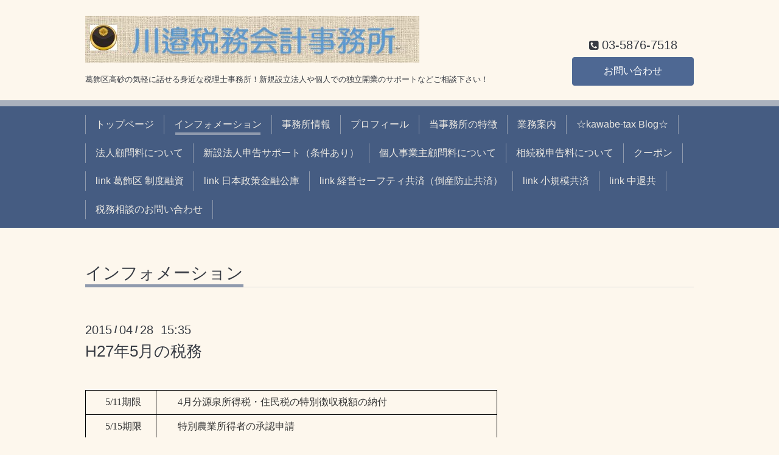

--- FILE ---
content_type: text/html; charset=utf-8
request_url: https://kawabe-tax.com/info/2015-04
body_size: 4878
content:
<!DOCTYPE html>
<html lang="ja">
<head>
  <!-- Chic: ver.202303270000 -->
  <meta charset="utf-8">
  <title>インフォメーション &gt; 2015-04 - 川邉税務会計事務所</title>
  <meta name="viewport" content="width=device-width,initial-scale=1.0,minimum-scale=1.0">
  <meta name="description" content="インフォメーション &gt; 2015-04 | 葛飾区高砂の気軽に話せる身近な税理士事務所！新規設立法人や個人での独立開業のサポートなどご相談下さい！">
  <meta name="keywords" content="川邉,川辺,川邊,かわべ,かわなべ,税理士,税,税金,会計士,計理士,会計,東京,葛飾,奥戸,江戸川,小岩,市川,freee,クラウド,新設,未経験,丸投げ">
  <meta property="og:title" content="川邉税務会計事務所">
  <meta property="og:image" content="https://cdn.goope.jp/21984/230623002719h6uj.jpg">
  <meta property="og:site_name" content="川邉税務会計事務所">
  <link rel="shortcut icon" href="//cdn.goope.jp/21984/141009162934aka5.ico" />
  <link rel="alternate" type="application/rss+xml" title="川邉税務会計事務所 / RSS" href="/feed.rss">
  <link rel="stylesheet" href="/style.css?847310-1703839749">
  <link rel="stylesheet" href="/css/font-awesome/css/font-awesome.min.css">
  <link rel="stylesheet" href="/assets/slick/slick.css">
  <script src="/assets/jquery/jquery-3.5.1.min.js"></script>
  <script src="/assets/clipsquareimage/jquery.clipsquareimage.js"></script>
</head>
<body id="info">

  <div class="totop">
    <i class="button fa fa-angle-up"></i>
  </div>

  <div class="container">

    <!-- .header -->
    <div class="header">
      <div class="inner">

        <div class="column column_left">
          <h1 class="element logo">
            <a class="shop_sitename" href="https://kawabe-tax.com"><img src='//cdn.goope.jp/21984/230623002719h6uj.jpg' alt='川邉税務会計事務所' /></a>
          </h1>

          <div class="element site_description">
            <span>葛飾区高砂の気軽に話せる身近な税理士事務所！新規設立法人や個人での独立開業のサポートなどご相談下さい！</span>
          </div>
        </div>

        <div class="column column_right">

          <div class="social_icons">
            

            

            
          </div>

          <div class="element shop_tel" data-shoptel="03-5876-7518">
            <div>
              <i class="fa fa-phone-square"></i>&nbsp;<span>03-5876-7518</span>
            </div>
          </div>
          <a class="element button_contact" href="https://kawabe-tax.com/contact">お問い合わせ</a>
        </div>

      </div>
    </div>
    <!-- /.header -->

    <!-- .navi -->
    <div class="navi">
      <div class="inner">

        <div class="navi_trigger_mobile">
          <i class="fa fa-navicon"></i>&nbsp;MENU
        </div>

        <ul class="navi_list">
          
          <li class="navi_top" data-label="トップページ">
            <a href="/" >トップページ</a>
          </li>
          
          <li class="navi_info active" data-label="インフォメーション">
            <a href="/info" >インフォメーション</a><ul class="sub_navi">
<li><a href='/info/2026-01'>2026-01（1）</a></li>
<li><a href='/info/2025-12'>2025-12（1）</a></li>
<li><a href='/info/2025-11'>2025-11（1）</a></li>
<li><a href='/info/2025-10'>2025-10（1）</a></li>
<li><a href='/info/2025-09'>2025-09（1）</a></li>
<li><a href='/info/2025-08'>2025-08（1）</a></li>
<li><a href='/info/2025-07'>2025-07（1）</a></li>
<li><a href='/info/2025-06'>2025-06（1）</a></li>
<li><a href='/info/2025-05'>2025-05（1）</a></li>
<li><a href='/info/2025-04'>2025-04（1）</a></li>
<li><a href='/info/2025-03'>2025-03（1）</a></li>
<li><a href='/info/2025-02'>2025-02（1）</a></li>
<li><a href='/info/2025-01'>2025-01（1）</a></li>
<li><a href='/info/2024-12'>2024-12（1）</a></li>
<li><a href='/info/2024-11'>2024-11（1）</a></li>
<li><a href='/info/2024-10'>2024-10（1）</a></li>
<li><a href='/info/2024-09'>2024-09（1）</a></li>
<li><a href='/info/2024-08'>2024-08（1）</a></li>
<li><a href='/info/2024-07'>2024-07（1）</a></li>
<li><a href='/info/2024-06'>2024-06（1）</a></li>
<li><a href='/info/2024-05'>2024-05（1）</a></li>
<li><a href='/info/2024-04'>2024-04（1）</a></li>
<li><a href='/info/2024-03'>2024-03（1）</a></li>
<li><a href='/info/2024-02'>2024-02（1）</a></li>
<li><a href='/info/2024-01'>2024-01（1）</a></li>
<li><a href='/info/2023-12'>2023-12（1）</a></li>
<li><a href='/info/2023-10'>2023-10（2）</a></li>
<li><a href='/info/2023-09'>2023-09（1）</a></li>
<li><a href='/info/2023-08'>2023-08（1）</a></li>
<li><a href='/info/2023-07'>2023-07（1）</a></li>
<li><a href='/info/2023-06'>2023-06（1）</a></li>
<li><a href='/info/2023-05'>2023-05（1）</a></li>
<li><a href='/info/2023-04'>2023-04（1）</a></li>
<li><a href='/info/2023-03'>2023-03（1）</a></li>
<li><a href='/info/2023-02'>2023-02（1）</a></li>
<li><a href='/info/2023-01'>2023-01（1）</a></li>
<li><a href='/info/2022-12'>2022-12（1）</a></li>
<li><a href='/info/2022-11'>2022-11（1）</a></li>
<li><a href='/info/2022-10'>2022-10（1）</a></li>
<li><a href='/info/2022-09'>2022-09（1）</a></li>
<li><a href='/info/2022-08'>2022-08（1）</a></li>
<li><a href='/info/2022-07'>2022-07（1）</a></li>
<li><a href='/info/2022-06'>2022-06（1）</a></li>
<li><a href='/info/2022-05'>2022-05（1）</a></li>
<li><a href='/info/2022-04'>2022-04（1）</a></li>
<li><a href='/info/2022-03'>2022-03（1）</a></li>
<li><a href='/info/2022-02'>2022-02（1）</a></li>
<li><a href='/info/2022-01'>2022-01（1）</a></li>
<li><a href='/info/2021-12'>2021-12（1）</a></li>
<li><a href='/info/2021-11'>2021-11（1）</a></li>
<li><a href='/info/2021-09'>2021-09（2）</a></li>
<li><a href='/info/2021-07'>2021-07（2）</a></li>
<li><a href='/info/2021-06'>2021-06（2）</a></li>
<li><a href='/info/2021-05'>2021-05（1）</a></li>
<li><a href='/info/2021-04'>2021-04（1）</a></li>
<li><a href='/info/2021-03'>2021-03（1）</a></li>
<li><a href='/info/2021-02'>2021-02（1）</a></li>
<li><a href='/info/2021-01'>2021-01（1）</a></li>
<li><a href='/info/2020-12'>2020-12（1）</a></li>
<li><a href='/info/2020-10'>2020-10（1）</a></li>
<li><a href='/info/2020-09'>2020-09（2）</a></li>
<li><a href='/info/2020-07'>2020-07（2）</a></li>
<li><a href='/info/2020-05'>2020-05（1）</a></li>
<li><a href='/info/2020-04'>2020-04（2）</a></li>
<li><a href='/info/2020-03'>2020-03（1）</a></li>
<li><a href='/info/2020-02'>2020-02（1）</a></li>
<li><a href='/info/2020-01'>2020-01（1）</a></li>
<li><a href='/info/2019-12'>2019-12（1）</a></li>
<li><a href='/info/2019-10'>2019-10（1）</a></li>
<li><a href='/info/2019-09'>2019-09（2）</a></li>
<li><a href='/info/2019-08'>2019-08（1）</a></li>
<li><a href='/info/2019-06'>2019-06（2）</a></li>
<li><a href='/info/2019-05'>2019-05（1）</a></li>
<li><a href='/info/2019-04'>2019-04（1）</a></li>
<li><a href='/info/2019-03'>2019-03（1）</a></li>
<li><a href='/info/2019-02'>2019-02（1）</a></li>
<li><a href='/info/2018-12'>2018-12（1）</a></li>
<li><a href='/info/2018-11'>2018-11（1）</a></li>
<li><a href='/info/2018-10'>2018-10（1）</a></li>
<li><a href='/info/2018-09'>2018-09（1）</a></li>
<li><a href='/info/2018-08'>2018-08（1）</a></li>
<li><a href='/info/2018-07'>2018-07（2）</a></li>
<li><a href='/info/2018-06'>2018-06（1）</a></li>
<li><a href='/info/2018-05'>2018-05（1）</a></li>
<li><a href='/info/2018-03'>2018-03（1）</a></li>
<li><a href='/info/2018-02'>2018-02（2）</a></li>
<li><a href='/info/2018-01'>2018-01（1）</a></li>
<li><a href='/info/2017-11'>2017-11（1）</a></li>
<li><a href='/info/2017-10'>2017-10（3）</a></li>
<li><a href='/info/2017-09'>2017-09（1）</a></li>
<li><a href='/info/2017-07'>2017-07（1）</a></li>
<li><a href='/info/2017-06'>2017-06（1）</a></li>
<li><a href='/info/2017-05'>2017-05（1）</a></li>
<li><a href='/info/2017-04'>2017-04（1）</a></li>
<li><a href='/info/2017-03'>2017-03（3）</a></li>
<li><a href='/info/2017-01'>2017-01（1）</a></li>
<li><a href='/info/2016-12'>2016-12（1）</a></li>
<li><a href='/info/2016-11'>2016-11（1）</a></li>
<li><a href='/info/2016-10'>2016-10（1）</a></li>
<li><a href='/info/2016-09'>2016-09（1）</a></li>
<li><a href='/info/2016-08'>2016-08（1）</a></li>
<li><a href='/info/2016-07'>2016-07（1）</a></li>
<li><a href='/info/2016-06'>2016-06（1）</a></li>
<li><a href='/info/2016-05'>2016-05（1）</a></li>
<li><a href='/info/2016-04'>2016-04（2）</a></li>
<li><a href='/info/2016-02'>2016-02（2）</a></li>
<li><a href='/info/2015-12'>2015-12（1）</a></li>
<li><a href='/info/2015-11'>2015-11（1）</a></li>
<li><a href='/info/2015-10'>2015-10（1）</a></li>
<li><a href='/info/2015-09'>2015-09（1）</a></li>
<li><a href='/info/2015-08'>2015-08（1）</a></li>
<li><a href='/info/2015-07'>2015-07（1）</a></li>
<li><a href='/info/2015-06'>2015-06（1）</a></li>
<li><a href='/info/2015-05'>2015-05（1）</a></li>
<li><a href='/info/2015-04' class='active'>2015-04（1）</a></li>
<li><a href='/info/2015-03'>2015-03（2）</a></li>
<li><a href='/info/2015-01'>2015-01（1）</a></li>
<li><a href='/info/2014-12'>2014-12（1）</a></li>
<li><a href='/info/2014-11'>2014-11（1）</a></li>
<li><a href='/info/2014-10'>2014-10（1）</a></li>
<li><a href='/info/2014-09'>2014-09（2）</a></li>
</ul>

          </li>
          
          <li class="navi_about" data-label="事務所情報">
            <a href="/about" >事務所情報</a>
          </li>
          
          <li class="navi_staff" data-label="プロフィール">
            <a href="/staff" >プロフィール</a>
          </li>
          
          <li class="navi_free free_50919" data-label="当事務所の特徴">
            <a href="/free/merit" >当事務所の特徴</a>
          </li>
          
          <li class="navi_menu" data-label="業務案内">
            <a href="/menu" >業務案内</a>
          </li>
          
          <li class="navi_links links_15314" data-label="☆kawabe-tax Blog☆">
            <a href="http://kawabe-tax.jugem.jp/" >☆kawabe-tax Blog☆</a>
          </li>
          
          <li class="navi_free free_50685" data-label="法人顧問料について">
            <a href="/free/consultingfee" >法人顧問料について</a>
          </li>
          
          <li class="navi_free free_50686" data-label="新設法人申告サポート（条件あり）">
            <a href="/free/support" >新設法人申告サポート（条件あり）</a>
          </li>
          
          <li class="navi_free free_89616" data-label="個人事業主顧問料について">
            <a href="/free/consultingfee2" >個人事業主顧問料について</a>
          </li>
          
          <li class="navi_free free_89617" data-label="相続税申告料について">
            <a href="/free/consultingfee3" >相続税申告料について</a>
          </li>
          
          <li class="navi_coupon" data-label="クーポン">
            <a href="/coupon" >クーポン</a>
          </li>
          
          <li class="navi_links links_15460" data-label="link 葛飾区 制度融資">
            <a href="http://www.city.katsushika.lg.jp/business/1000071/1005375.html" target="_blank">link 葛飾区 制度融資</a>
          </li>
          
          <li class="navi_links links_15461" data-label="link 日本政策金融公庫">
            <a href="http://www.jfc.go.jp/n/finance/search/index.html" target="_blank">link 日本政策金融公庫</a>
          </li>
          
          <li class="navi_links links_15745" data-label="link 経営セーフティ共済（倒産防止共済）">
            <a href="http://www.smrj.go.jp/kyosai/tkyosai/index.html" target="_blank">link 経営セーフティ共済（倒産防止共済）</a>
          </li>
          
          <li class="navi_links links_15746" data-label="link 小規模共済">
            <a href="http://www.smrj.go.jp/kyosai/skyosai/index.html" target="_blank">link 小規模共済</a>
          </li>
          
          <li class="navi_links links_15747" data-label="link 中退共">
            <a href="http://chutaikyo.taisyokukin.go.jp/" target="_blank">link 中退共</a>
          </li>
          
          <li class="navi_contact" data-label="税務相談のお問い合わせ">
            <a href="/contact" >税務相談のお問い合わせ</a>
          </li>
          
        </ul>

      </div>
    </div>
    <!-- /.navi -->

    <div class="content">

<!-- CONTENT ----------------------------------------------------------------------- -->






<!----------------------------------------------
ページ：インフォメーション
---------------------------------------------->
<script src="/js/theme_chic/info.js"></script>
<div class="inner">

  <h2 class="page_title">
    <span>インフォメーション</span>
  </h2>

  <!-- .autopagerize_page_element -->
  <div class="autopagerize_page_element">

    
    <!-- .article -->
    <div class="article">

      <div class="date">
        2015<span> / </span>04<span> / </span>28&nbsp;&nbsp;15:35
      </div>

      <div class="body">
        <h3 class="article_title">
          <a href="/info/891171">H27年5月の税務</a>
        </h3>

        <div class="photo">
          
        </div>

        <div class="textfield">
          <p>&nbsp;</p>
<table width="678" style="width: 509pt; border-collapse: collapse;" border="0" cellspacing="0" cellpadding="0"><colgroup><col width="117" style="width: 88pt; mso-width-source: userset; mso-width-alt: 3744;" /></colgroup><colgroup><col width="36" style="width: 27pt; mso-width-source: userset; mso-width-alt: 1152;" /></colgroup><colgroup><col width="525" style="width: 394pt; mso-width-source: userset; mso-width-alt: 16800;" /></colgroup>
<tbody>
<tr height="40" style="height: 30pt; mso-height-source: userset;">
<td width="117" height="40" style="border: 0.5pt solid windowtext; width: 88pt; height: 30pt; background-color: transparent;"><span style="color: #333333; font-family: ＭＳ Ｐゴシック; font-size: medium;" size="3" face="ＭＳ Ｐゴシック" color="#333333">　　5/11期限</span></td>
<td width="36" style="border-width: 0.5pt 0px; border-style: solid none; border-color: windowtext #333333; width: 27pt; background-color: transparent;"><span style="color: #333333; font-family: ＭＳ Ｐゴシック; font-size: medium;" size="3" face="ＭＳ Ｐゴシック" color="#333333">　</span></td>
<td width="525" style="border-width: 0.5pt 0.5pt 0.5pt 0px; border-style: solid solid solid none; border-color: windowtext windowtext windowtext #333333; width: 394pt; background-color: transparent;"><span style="color: #333333; font-family: ＭＳ Ｐゴシック; font-size: medium;" size="3" face="ＭＳ Ｐゴシック" color="#333333">4月分源泉所得税・住民税の特別徴収税額の納付</span></td>
</tr>
<tr height="40" style="height: 30pt; mso-height-source: userset;">
<td width="117" height="40" style="border-width: 0px 0.5pt 0.5pt; border-style: none solid solid; border-color: #333333 windowtext windowtext; width: 88pt; height: 30pt; background-color: transparent;"><span style="color: #333333; font-family: ＭＳ Ｐゴシック; font-size: medium;" size="3" face="ＭＳ Ｐゴシック" color="#333333">　　5/15期限</span></td>
<td width="36" style="border-width: 0px 0px 0.5pt; border-style: none none solid; border-color: #333333 #333333 windowtext; width: 27pt; background-color: transparent;"><span style="color: #333333; font-family: ＭＳ Ｐゴシック; font-size: medium;" size="3" face="ＭＳ Ｐゴシック" color="#333333">　</span></td>
<td width="525" style="border-width: 0px 0.5pt 0.5pt 0px; border-style: none solid solid none; border-color: #333333 windowtext windowtext #333333; width: 394pt; background-color: transparent;"><span style="color: #333333; font-family: ＭＳ Ｐゴシック; font-size: medium;" size="3" face="ＭＳ Ｐゴシック" color="#333333">特別農業所得者の承認申請</span></td>
</tr>
<tr height="40" style="height: 30pt; mso-height-source: userset;">
<td width="117" height="337" style="border-width: 0px 0.5pt 0.5pt; border-style: none solid solid; border-color: #333333 windowtext windowtext; width: 88pt; height: 252.75pt; background-color: transparent;" rowspan="8"><span style="color: #333333; font-family: ＭＳ Ｐゴシック; font-size: medium;" size="3" face="ＭＳ Ｐゴシック" color="#333333">　　　6/1期限</span></td>
<td width="36" style="border-width: 0px 0px 0.5pt; border-style: none none solid; border-color: #333333 #333333 windowtext; width: 27pt; background-color: transparent;"><span style="color: #333333; font-family: ＭＳ Ｐゴシック; font-size: medium;" size="3" face="ＭＳ Ｐゴシック" color="#333333">　</span></td>
<td width="525" style="border-width: 0px 0.5pt 0.5pt 0px; border-style: none solid solid none; border-color: #333333 windowtext windowtext #333333; width: 394pt; background-color: transparent;"><span style="color: #333333; font-family: ＭＳ Ｐゴシック; font-size: medium;" size="3" face="ＭＳ Ｐゴシック" color="#333333">3月決算法人の確定申告＜法人税・消費税・地方消費税・法人事業税・(法人事業所税)・法人住民税＞</span></td>
</tr>
<tr height="40" style="height: 30pt; mso-height-source: userset;">
<td width="36" height="40" style="border-width: 0px 0px 0.5pt; border-style: none none solid; border-color: #333333 #333333 windowtext; width: 27pt; height: 30pt; background-color: transparent;"><span style="color: #333333; font-family: ＭＳ Ｐゴシック; font-size: medium;" size="3" face="ＭＳ Ｐゴシック" color="#333333">　</span></td>
<td width="525" style="border-width: 0px 0.5pt 0.5pt 0px; border-style: none solid solid none; border-color: #333333 windowtext windowtext #333333; width: 394pt; background-color: transparent;"><span style="color: #333333; font-family: ＭＳ Ｐゴシック; font-size: medium;" size="3" face="ＭＳ Ｐゴシック" color="#333333">個人の道府県民税及び市町村民税の特別徴収税額の通知</span></td>
</tr>
<tr height="40" style="height: 30pt; mso-height-source: userset;">
<td width="36" height="40" style="border-width: 0px 0px 0.5pt; border-style: none none solid; border-color: #333333 #333333 windowtext; width: 27pt; height: 30pt; background-color: transparent;"><span style="color: #333333; font-family: ＭＳ Ｐゴシック; font-size: medium;" size="3" face="ＭＳ Ｐゴシック" color="#333333">　</span></td>
<td width="525" style="border-width: 0px 0.5pt 0.5pt 0px; border-style: none solid solid none; border-color: #333333 windowtext windowtext #333333; width: 394pt; background-color: transparent;"><span style="color: #333333; font-family: ＭＳ Ｐゴシック; font-size: medium;" size="3" face="ＭＳ Ｐゴシック" color="#333333">3月、6月、9月、12月決算法人・個人事業者の3月ごとの期間短縮に係る確定申告＜消費税・地方消費税＞</span></td>
</tr>
<tr height="40" style="height: 30pt; mso-height-source: userset;">
<td width="36" height="40" style="border-width: 0px 0px 0.5pt; border-style: none none solid; border-color: #333333 #333333 windowtext; width: 27pt; height: 30pt; background-color: transparent;"><span style="color: #333333; font-family: ＭＳ Ｐゴシック; font-size: medium;" size="3" face="ＭＳ Ｐゴシック" color="#333333">　</span></td>
<td width="525" style="border-width: 0px 0.5pt 0.5pt 0px; border-style: none solid solid none; border-color: #333333 windowtext windowtext #333333; width: 394pt; background-color: transparent;"><span style="color: #333333; font-family: ＭＳ Ｐゴシック; font-size: medium;" size="3" face="ＭＳ Ｐゴシック" color="#333333">9月決算法人の中間申告＜法人税・消費税・地方消費税・法人事業税・法人住民税＞(半期分)</span></td>
</tr>
<tr height="40" style="height: 30pt; mso-height-source: userset;">
<td width="36" height="40" style="border-width: 0px 0px 0.5pt; border-style: none none solid; border-color: #333333 #333333 windowtext; width: 27pt; height: 30pt; background-color: transparent;"><span style="color: #333333; font-family: ＭＳ Ｐゴシック; font-size: medium;" size="3" face="ＭＳ Ｐゴシック" color="#333333">　</span></td>
<td width="525" style="border-width: 0px 0.5pt 0.5pt 0px; border-style: none solid solid none; border-color: #333333 windowtext windowtext #333333; width: 394pt; background-color: transparent;"><span style="color: #333333; font-family: ＭＳ Ｐゴシック; font-size: medium;" size="3" face="ＭＳ Ｐゴシック" color="#333333">法人・個人事業者の1月ごとの期間短縮に係る確定申告＜消費税・地方消費税＞</span></td>
</tr>
<tr height="40" style="height: 30pt; mso-height-source: userset;">
<td width="36" height="40" style="border-width: 0px 0px 0.5pt; border-style: none none solid; border-color: #333333 #333333 windowtext; width: 27pt; height: 30pt; background-color: transparent;"><span style="color: #333333; font-family: ＭＳ Ｐゴシック; font-size: medium;" size="3" face="ＭＳ Ｐゴシック" color="#333333">　</span></td>
<td width="525" style="border-width: 0px 0.5pt 0.5pt 0px; border-style: none solid solid none; border-color: #333333 windowtext windowtext #333333; width: 394pt; background-color: transparent;"><span style="color: #333333; font-family: ＭＳ Ｐゴシック; font-size: medium;" size="3" face="ＭＳ Ｐゴシック" color="#333333">消費税の年税額が400万円超の6月、9月、12月決算法人・個人事業者の3月ごとの中間申告＜消費税・地方消費税＞</span></td>
</tr>
<tr height="57" style="height: 42.75pt;">
<td width="36" height="57" style="border-width: 0px 0px 0.5pt; border-style: none none solid; border-color: #333333 #333333 windowtext; width: 27pt; height: 42.75pt; background-color: transparent;"><span style="color: #333333; font-family: ＭＳ Ｐゴシック; font-size: medium;" size="3" face="ＭＳ Ｐゴシック" color="#333333">　</span></td>
<td width="525" style="border-width: 0px 0.5pt 0.5pt 0px; border-style: none solid solid none; border-color: #333333 windowtext windowtext #333333; width: 394pt; background-color: transparent;"><span style="color: #333333; font-family: ＭＳ Ｐゴシック; font-size: medium;" size="3" face="ＭＳ Ｐゴシック" color="#333333">消費税の年税額が4,800万円超の2月、3月決算法人を除く法人・個人事業者の1月ごとの中間申告(1月決算法人は2ヶ月分、個人事業者は3ヶ月分)＜消費税・地方消費税＞</span></td>
</tr>
<tr height="40" style="height: 30pt; mso-height-source: userset;">
<td width="36" height="40" style="border-width: 0px 0px 0.5pt; border-style: none none solid; border-color: #333333 #333333 windowtext; width: 27pt; height: 30pt; background-color: transparent;"><span style="color: #333333; font-family: ＭＳ Ｐゴシック; font-size: medium;" size="3" face="ＭＳ Ｐゴシック" color="#333333">　</span></td>
<td width="525" style="border-width: 0px 0.5pt 0.5pt 0px; border-style: none solid solid none; border-color: #333333 windowtext windowtext #333333; width: 394pt; background-color: transparent;"><span style="color: #333333; font-family: ＭＳ Ｐゴシック; font-size: medium;" size="3" face="ＭＳ Ｐゴシック" color="#333333">確定申告税額の延納届出に係る延納税額の納付</span></td>
</tr>
<tr height="40" style="height: 30pt; mso-height-source: userset;">
<td width="117" height="80" style="border-width: 0px 0.5pt 0.5pt; border-style: none solid solid; border-color: #333333 windowtext black; width: 88pt; height: 60pt; background-color: transparent;" rowspan="2"><span style="color: #333333; font-family: ＭＳ Ｐゴシック; font-size: medium;" size="3" face="ＭＳ Ｐゴシック" color="#333333">都道府県が条例で定める日</span></td>
<td width="36" style="border-width: 0px 0px 0.5pt; border-style: none none solid; border-color: #333333 #333333 windowtext; width: 27pt; background-color: transparent;"><span style="color: #333333; font-family: ＭＳ Ｐゴシック; font-size: medium;" size="3" face="ＭＳ Ｐゴシック" color="#333333">　</span></td>
<td width="525" style="border-width: 0px 0.5pt 0.5pt 0px; border-style: none solid solid none; border-color: #333333 windowtext windowtext #333333; width: 394pt; background-color: transparent;"><span style="color: #333333; font-family: ＭＳ Ｐゴシック; font-size: medium;" size="3" face="ＭＳ Ｐゴシック" color="#333333">自動車税の納付</span></td>
</tr>
<tr height="40" style="height: 30pt; mso-height-source: userset;">
<td width="36" height="40" style="border-width: 0px 0px 0.5pt; border-style: none none solid; border-color: #333333 #333333 windowtext; width: 27pt; height: 30pt; background-color: transparent;"><span style="color: #333333; font-family: ＭＳ Ｐゴシック; font-size: medium;" size="3" face="ＭＳ Ｐゴシック" color="#333333">　</span></td>
<td width="525" style="border-width: 0px 0.5pt 0.5pt 0px; border-style: none solid solid none; border-color: #333333 windowtext windowtext #333333; width: 394pt; background-color: transparent;"><span style="color: #333333; font-family: ＭＳ Ｐゴシック; font-size: medium;" size="3" face="ＭＳ Ｐゴシック" color="#333333">鉱区税の納付</span></td>
</tr>
</tbody>
</table>
        </div>
      </div>

    </div>
    <!-- /.article -->
    

  </div>
  <!-- /.autopagerize_page_element -->

</div>
<!-- /.inner -->




























<!-- CONTENT ----------------------------------------------------------------------- -->

    </div>
    <!-- /.content -->


    
    <div class="autopagerize_insert_before"></div>

    <div class="pager">
      <div class="inner">
        <div class="list">
           <a href="/info/2015-04" class='chk'>1</a>
        </div>
      </div>
    </div>
    


    <div class="gadgets">
      <div class="inner">
      </div>
    </div>

    <div class="today_area section">
      <div class="inner">
        <dl>
          <dt class="date">
            2026.01.23 Friday
          </dt>
          
        </dl>
      </div>
    </div>

    <div class="social">
      <div class="inner"><div id="navi_parts">
<div class="navi_parts_detail">
<a href="https://advisors-freee.jp/advisors/71317"><img src="//cdn.goope.jp/21984/230622165700-6493fecc671dc.png" alt="" /></a>
</div>
</div>
<div id="social_widgets">
<div  id="widget_facebook_like" class="social_widget">
<div style="text-align:left;padding-bottom:10px;">
<iframe src="//www.facebook.com/plugins/like.php?href=https%3A%2F%2Fkawabe-tax.com&amp;width&amp;layout=button_count&amp;action=like&amp;show_faces=false&amp;share=true&amp;height=21&amp;appId=837439917751931" scrolling="no" frameborder="0" style="border:none; overflow:hidden; height:21px;" allowTransparency="true"></iframe>
</div>
</div>

</div>
</div>
    </div>

    <div class="footer">
        <div class="inner">

          <div class="qr_area">
            <img src="//r.goope.jp/qr/sk-tax"width="100" height="100" />
          </div>

          <div class="shop_name">
            <a href="https://kawabe-tax.com">川邉税務会計事務所</a>
          </div>

          

          <div class="copyright">
            &copy;2026 <a href="https://kawabe-tax.com">川邉税務会計事務所</a>. All Rights Reserved.
          </div>

          <div class="block counter_area">
            Today: <span class="num">18</span> /
            Yesterday: <span class="num">195</span> /
            Total: <span class="num">341144</span>
          </div>

          <div>
            <div class="powered">
              Powered by <a class="link_color_02" href="https://goope.jp/">グーペ</a> /
              <a class="link_color_02" href="https://admin.goope.jp/">Admin</a>
            </div>

            <div class="shop_rss">
              <span>/ </span><a href="/feed.rss">RSS</a>
            </div>
          </div>

        </div>
    </div>

  </div>
  <!-- /.container -->

  <script src="/assets/colorbox/jquery.colorbox-1.6.4.min.js"></script>
  <script src="/assets/slick/slick.js"></script>
  <script src="/js/tooltip.js"></script>
  <script src="/assets/lineup/jquery-lineup.min.js"></script>
  <script src="/assets/tile/tile.js"></script>
  <script src="/js/theme_chic/init.js"></script>
</body>
</html>
